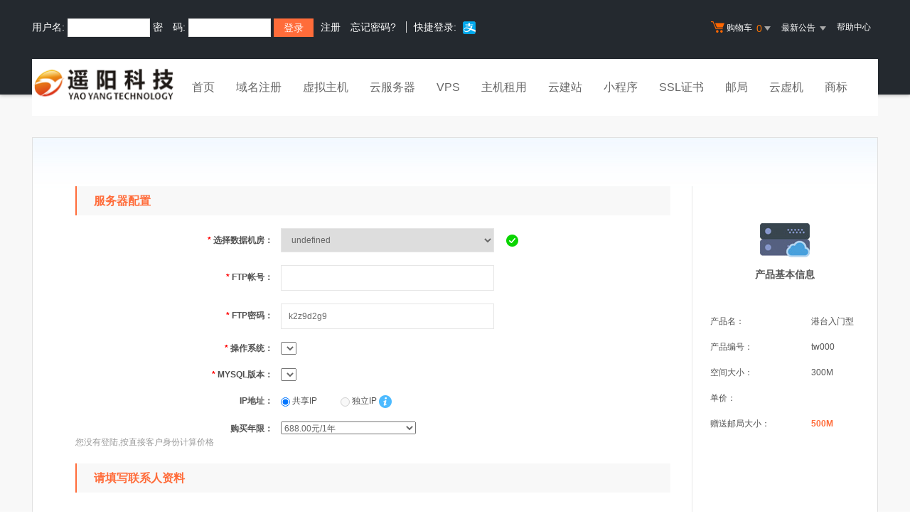

--- FILE ---
content_type: text/html; Charset=gb2312
request_url: http://idc.yy.hk.cn/services/webhosting/buy.asp?productid=tw000
body_size: 11356
content:
<!DOCTYPE html PUBLIC "-//W3C//DTD XHTML 1.0 Transitional//EN" "http://www.w3.org/TR/xhtml1/DTD/xhtml1-transitional.dtd">
<html xmlns="http://www.w3.org/1999/xhtml">
<head>
<title>购买虚拟主机，虚拟主机在线开通</title>
<meta name="description" content="遥阳科技-大型虚拟主机服务商,专业提供虚拟主机,域名注册,主机租用等服务.200M虚拟主机200元,国际域名80元.在线支付,实时开通,自主管理.领先的虚拟主机技术,配合NAS存储设备,将虚拟主机可靠性提升至99.99％的高品质！">
<meta name="keywords" content="购买虚拟主机,虚拟主机在线开通,虚拟主机,域名注册,主机,服务器租用，主页空间,个人主页,遥阳科技,主机托管,主机租用,域名,asp空间,网页制作">
<meta http-equiv="Content-Type" content="text/html; charset=gb2312">
	<link rel="stylesheet" href="/template/Tpl_2016/css/global.css">
	<link rel="stylesheet" href="/template/Tpl_2016/css/common.css">
	<link rel="stylesheet" href="/template/Tpl_2016/css/productDetailInfo.css">
	<link rel="stylesheet" href="/template/Tpl_2016/css/commonForm.css">
	<link rel="stylesheet" href="/template/Tpl_2016/css/buy.css">
	<link rel="stylesheet" href="/template/Tpl_2016/css/tp2016.css">
	<link href="/noedit/check/chkcss.css" rel="stylesheet" type="text/css" /> 
	<script type="text/javascript" src="/template/Tpl_2016/jscripts/jquery-1.11.3.min.js"></script> 
	<script language="javascript" src="/jscripts/addHost.js"></script>
	<script language="javascript" src="/noedit/check/Validform.js"></script>

<script language="javascript">
var osMap={
	"windows":"Windows系统",
	"linux":"Linux-Apache/2.4(php5.2-7.3)",
	"debian":"Linux-Apache/2.4(php5.3-8.0)"
}
function showosname(v){
	osname_=v;
	if(osMap[v.toLocaleLowerCase()]){
		osname_=osMap[v.toLocaleLowerCase()]
	}
	 return osname_
}
 var buyinfo=
 $(function(){
	$("#buyhostform").Validform({
	     showAllError:true,
		 tiptype:2,
		  btnSubmit:".submit-btn",
		  datatype:{
			"agree":function(gets,obj,curform,regxp)
				{
					num=curform.find("input[name='agreement']:checked").length;
					if (num>0){
						return true;
					}else{
						$.dialog.alert("请先阅读相关协议后点击勾选！")
						return false;}
				}
		  }
	})
	$("input[name='paytype']:radio").click(function()
	{
		if($(this).val()=="1")
		{
			$("#J_tryTips").show(1)
		}else{
		$("#J_tryTips").hide(1)
		}
	
	})
 })

</script> 
 
</head>
 <script>

 function init(){
	var objroom=$("select[name='room']")
	var osobj=$("select[name='oslist']");
	for(var roomid in buyinfo){
		var tempstr=""
		if(buyinfo[roomid].otherip=="1"){
			objroom.append('<option value="'+roomid+'" title="true">'+buyinfo[roomid].name+'</option>') 
		}else{
			objroom.append('<option value="'+roomid+'">'+buyinfo[roomid].name+'</option>') 
		}
	}
	objroom.on("change",function(){
		getos()
	})
	osobj.on("change",function(){
		getmysql()
	})

	getos()
	getmysql()
 }

 function getos(){
	var roomid=$("select[name='room']").val();
	var osobj=$("select[name='oslist']");
	osobj.empty()
	for (var roomidobj in buyinfo)
	{ 
		if (roomidobj==roomid)
		{ 
			for (var os in buyinfo[roomidobj].os )
			{
				osobj.append('<option value="'+os+'">'+showosname(os)+'</option>') 
			}
		}
	}
	 getmysql()
 }

 function getmysql(){
	var roomid=$("select[name='room']").val();
	var osid=$("select[name='oslist']").val();
	var pmver=$("select[name='pmver']") 
	pmver.empty() 
	for (var mysql in buyinfo[roomid].os[osid])
	{
		pmver.append('<option value="'+mysql+'">'+mysql+'</option>')
	}
	pmver.append('<option>默认值</option>')
 }


	 $(function(){
			init()

		   $("select[name='room'],select[name='oslist'],select[name='years'],select[name='pmver']").attr("class","common-select std-width common-validate")
		   $("select[name='years']").change(function(){
		    showsummoney()
		   })

		   $("select[name='oslist']").change(function(){
		//    getmysqlver()
		   })

	       showsummoney()
		//   getmysqlver()
	 })
 function showsummoney()
 {
	    var m_=$("select[name='years']").find("[value='"+$("select[name='years']").val()+"']").html()+"";
		$("#summoney").html(m_.split("元")[0]);
 }	
 function getneedprice(){
	var iptype=$("input[name='iptype']:radio:checked").val();
	var productid=$("input[name='productid']:hidden").val();
	var info="module=getneedprice&iptype="+ escape(iptype) +"&productid="+escape(productid);
	$("#pricemsg").html("load..");
	$.post(window.location.mappath,info,function(data){
		$("#pricemsg").html(data);
bindprice()
	});
}
function bindprice(){
	$("select[name='years']").change(function()
	{
		$("#summoney").html($("select[name='years']").find("option:selected").text())
	})

}
 function doiptype(){	
	var isdisab=true;
	if($("select[name='room'] option:selected").attr("title")=="true")
	{
		isdisab=false;
	}
	var iptypeObj=$("input[name='iptype']:radio");
	if(iptypeObj.get(0)){
		$.each(iptypeObj,function(i,n){
		if($(n).val()=="1"){
				$(n).attr("disabled",isdisab);
				if(isdisab){
					$(n).parent("label").css("color","#ccc");
				}else{
					$(n).parent("label").css("color","#333");
				}
			}
		});	
		iptypeObj.click(function(){
			getneedprice();
		});	
		$("input[name='paytype']:radio").click(function(){
			dopaytypemsg();
		});
	}
	
}
 
function bdingos()
{
	$("select[name='oslist']").change(function(){
				getmysqlver();
			})
}
function dopaytypemsg(){
	var paytypeObj=$("input[name='paytype']:radio:checked");
	if(paytypeObj.val()==1 || paytypeObj.val()==2){
		$("#iptypemsg").slideUp(50,function(){
			$("input[name='iptype'][value=0]:radio").attr("checked",true);
			getneedprice();
		})
	}else{
		$("#iptypemsg").slideDown(50,function(){
			getneedprice();
		})
	}
}
$(function(){
	doiptype();
	dopaytypemsg();
	//$("select[name='room']").change(function(){
	//	doiptype();		
	//});
})
 </script>
<body class="min990">
 


<link rel="stylesheet" href="/template/Tpl_2016/css/default-color.css">
<!--[if lte IE 7]>

<div class="browser-notice" id="J_browserNotice">
    <div class="wide1190 pos-r">
        <p class="notice-content">您的浏览器版本太低，为推动浏览器W3C标准及更好的用户体验，本站强烈建议您升级到支持HTML5的浏览器，获取更好的用户体验。</p><i class="close"></i>
    </div>
</div>

<![endif]-->
<!-- 低版本响应式支持-->
<!--[if lt ie 9 ]> <script type="text/javascript" src="/template/Tpl_2016/jscripts/jresponsed.js"></script> <![endif]-->
<div id="header2016">

    <!--测试页面-->
    <!-- 最顶部导航条 -->
    <div class="headerTop">
        <div class="wide1190 cl headerTop-content">
            <ul class="topnav">
                <!-- 购物车 开始-->
                <li class="shopping-menu-container common-dropdown-container">
                    <a href="/bagshow/" class="menu shoppingcar va-m" rel="nofollow">
                        <b class="b2 va-m"></b>购物车&nbsp;
                        <span class="orangeColor va-m top_shopcar_count" >0</span>
                        <i class="trangle-icon va-m"></i>
                        <i class="va-m-assistant"></i>
                    </a>
                    <div class="shopping-car-container common-dropdown hide">
                        <div class="shopping-car-box">
                            <h3>
                                <span>我的购物车</span>
                            </h3>
                            <table class="shopping-car-list">

                            </table>
                        </div>
                        <div class="shopping-car-bottom">
                            <div>
                                共
                                <span class="shopping-num top_shopcar_count" >0</span>
                                件商品，共计
                                <span class="price top_shopcar_sum">0</span>
                            </div>
                            <a class="shopping-car-btn" href="/bagshow/">去购物车结算</a>
                        </div>
                    </div>
                </li>
                <!-- 购物车 结束-->
                <li class="pos-r common-dropdown-container">


                    <a href="/news/?act=top" class="news-notice menu"><span>最新公告&nbsp;</span>
                        <i class="trangle-icon"></i>
                        <i class="va-m-assistant"></i>
                    </a>
                    <div class="topnav-notice common-dropdown" id="topnav-notice">
                        <p id='noread_countbox'>未读消息 :<span class="allread_notice"></span> <span class="notice_all_bg">&nbsp;</span><a class="count_noread_all" href="/news/?act=top"></a><span class='ignore_notice' onclick='ignore_notice()'>忽略</span></p>
                        <ol class="txtList cl">

                        </ol>
                        <p class="notice_all_content"><a href="/news/?act=top" onclick="ignore_notice()">查看全部</a></p>
                    </div>
                    <script>var nav_top_json=[,,,]</script>
                </li>
                <li><a href="/customercenter/" class="menu link-menu" >帮助中心</a></li>


            </ul>
            <div class="login-left">
                <script src="/noedit/jslogin.asp"></script> 
            </div>
        </div>
    </div><!-- 导航菜单栏-->
    <div class="header-nav">
        <div class="wide1190 cl header-nav-content">
<div class="header-pos">
            <a class="logo" href="/" ><img src="/images/logo.png"   /></a>
            <ul class="main-nav-wrapper index-nav cl" id="J_mainNavWrapper">
                <li>
                    <a href="/" class="nav-menu" id="J_mainMenu_sy" title="首页">首页</a>
                </li>
                <li>
                    <a href="/services/domain/" class="nav-menu" id="J_mainMenu_ymzc" title="域名注册">域名注册</a>
                </li>
                <li>
                    <a href="/services/webhosting/" class="nav-menu" id="J_mainMenu_xnzj" title="虚拟主机">虚拟主机</a>
                </li>
                <li>
                    <a href="/services/cloudhost/" class="nav-menu" id="J_mainMenu_yfwq" title="云服务器">云服务器</a>
                </li>
                <li>
                    <a href="/services/vpsserver/" class="nav-menu" id="J_mainMenu_vps" title="VPS主机">VPS</a>
                </li>
                <li>
                    <a href="/services/server/" class="nav-menu" id="J_mainMenu_zjzy" title="主机租用">主机租用</a>
                </li>
                <li>
                    <a href="/services/sites/" class="nav-menu" id="J_mainMenu_yjz" title="云建站">云建站</a>
                </li>
				<li>
                    <a href="/services/miniprogram/" class="nav-menu" id="J_mainMenu_xcx" title="小程序">小程序</a>
                </li>
                <li>
                    <a href="/services/ssl" class="nav-menu" id="J_mainMenu_ssl" title="SSL证书">SSL证书</a>
                </li>
                <li>
                    <a href="/services/mail/" class="nav-menu" id="J_mainMenu_qyyj" title="企业邮局">邮局</a>
                </li>
				
                <li>
                    <a href="/services/webhosting/Cloudhost.asp" class="nav-menu" id="J_mainMenu_yxj" title="独享云虚机">云虚机</a>
                </li>
				<li>
                    <a href="/services/trademark/" class="nav-menu" id="J_mainMenu_yxj" title="商标">商标</a>
                </li>
            </ul>
</div>
        </div>

    </div>
</div>

 <div class="content" id="content">
	 <div class="wide1190 pt-40">
		 <div class="page-content pos-r">

			 <table class="config-table">
				 <thead>
				 <tr>
					 <th colspan="2" class="title">产品基本信息</th>
				 </tr>
				 </thead>
				 <tbody>
				 <tr>
					 <th>产品名：</th><td>港台入门型</td>
				 </tr>
				 <tr>
					 <th>产品编号：</th><td>tw000</td>
				 </tr>
				 <tr>
					 <th>空间大小：</th><td>300M</td>
				 </tr>
				 <tr>
					 <th>单价：</th><td id="summoney"></td>
				 </tr>

				 <tr>
					 <th>赠送邮局大小：</th><td class="import-info">500M</td>
				 </tr>

				 </tbody>
			 </table>
			 <div class="page-info page-info-side">
				 <form name="form1" id="buyhostform" class="common-form" action="buy.asp?module=addshopcart" method="post" onSubmit="return shopcheck()" style="padding-right: 30px;margin-right: 260px;border-right: 1px solid #e7e7e7;">
					 <dl>
						 <dt>服务器配置</dt>
						 <!--
						 <div class="other-tip mt-20">
							 <span class="icon-ip"></span>
							 <p>
								 <span style="color:red">提示：</span>您的IP(18.119.163.199)来自 美国麻省理工学院
							 </p>
							 <i></i>
						 </div>-->
						 <dd>
							 <label class="common-label">
								 <span class="required">*</span>
								 选择数据机房：
							 </label>
							  <select name="room" class="common-select std-width common-validate"></select>
							 <!--a class="flod" href="/services/webhosting/SpeedTest.asp" target="_blank">机房速度测试</a-->
							 <span style="display: inline-block;" class="validate-success"></span>
                            <span style="display: none;" class="validate-prompt">
                                <em class="triangle-arrow"></em>
                                <div class="validate-prompt-text">
                                    <p>请选择数据中心机房，网站出口线路默认会智能选择！</p>
                                </div>
                            </span>
						 </dd>

						
						 <dd>
							 <label class="common-label">
								 <span class="required">*</span>
								 FTP帐号：
							 </label>
 





							 <label><input name="ftpaccount" type="text" class="common-input std-width common-validate" size="15"  datatype="ftp" errormsg="ftp帐号由字母开头[a-z0-9]组合" maxlength="20" ajaxurl="/services/webhosting/buy.asp?module=checkftpname&productid=tw000">
							 <input type="hidden" name="ismysql" id="ismysql" value="False">
							</label>
                            <label><label class="Validform_checktip"></label></label>
											
						 </dd>
						 <dd>
							 <label class="common-label">
								 <span class="required">*</span>
								 FTP密码：
							 </label>
							 <label><input name="ftppassword" type="text" class="common-input std-width common-validate" size="30" value="k2z9d2g9"  nullmsg="请录入密码"  datatype="pwd" errormsg="ftp密码格式错误" /></label>
							 <label><label class="Validform_checktip"></label></label>
						 </dd>

						 <dd>
							 <label class="common-label">
								 <span class="required">*</span>
								 操作系统：
							 </label>
							 <label id="oslistdiv"> <select name="oslist"></select></label>
							 <span class="validate-success"></span>
                            <span class="validate-prompt">
                                <em class="triangle-arrow"></em>
                                <div class="validate-prompt-text">
                                    <p>推荐使用2008系统，64位系统更快、更稳定！</p>
                                </div>
                            </span>
						 </dd>
						 <dd id="J_DBVersionContainer" >
							 <label class="common-label">
								 <span class="required">*</span>
								 MYSQL版本：
							 </label>
							 <label id="mysqllistdiv"> <select name="pmver"></select></label>
							 <span class="validate-success"></span>
                            <span class="validate-prompt">
                                <em class="triangle-arrow"></em>
                                <div class="validate-prompt-text">
                                    <p>MYSQL版本</p>
                                    <p>&nbsp;</p>
                                </div>
                            </span>
						 </dd>
						 

						 <DD CLASS="clearfix" id="iptypemsg">
						  <label  class="common-label">IP地址：</label>
						  
							<label style="float:none; display:inline; width:auto; margin-right:20px;">
							  <input type="radio" value="0" name="iptype" id="iptype" checked="checked"/>
							  共享IP</label>
							<label style="float:none; display:inline; width:auto;" class="pl-10">
							  <input type="radio" value="1" name="iptype" id="iptype" disabled="disabled" />
							  独立IP</label>  
							   <a class="pos-r" href="" target="_blank">
								 <span class="icon-question"></span>
								 <div class="manager-tip" style=" top: 30px;left: -16px; width: 264px; z-index: 99;">
									 独立IP更利于搜索引擎优化，提高SEO权限，避免受其他网站的干扰和影响，强烈推荐！若需独立IP，可购买港台主机。
									 <i></i>
								 </div>
							 </a>
						 
						</DD>          



						 <dd class="buy-years" id="J_buyYears">
							 <label class="common-label">
								 购买年限：
							 </label>
							 <label id="pricemsg"><select name="years" size="1">
<option value="1">688.00元/1年</option>
<option value="2">1376.00元/2年[买2年送1年]</option>
<option value="3">2064.00元/3年[买3年送2年]</option>
<option value="5">3440.00元/5年[买5年送5年]</option>
<option value="10">6880.00元/10年[买10年送10年]</option>
</select><div><font color="#999999">您没有登陆,按直接客户身份计算价格</font></div></label>
							 <span class="validate-error">请选择购买年限</span>
							 <span class="validate-success"></span>
						 </dd>
						 <!-- 根据用户的userlevel 判断是否显示-->
						 <div id="J_concatInfo"  class="mt-20">
							 <dt>请填写联系人资料</dt>
							 <dd class="pt-20">
								 <label class="common-label">
									 联系人：
								 </label>
								<label><input class="common-input std-width common-validate" name="appName" value="" type="text" datatype="cn2-18" errormsg="请输入正确中文联系人" maxlength="20"></label>
								<label><label class="Validform_checktip"></label></label>

							 </dd>
							 <dd>
								 <label class="common-label">
									 联系手机：
								 </label>
								 <label><input name="appTel" class="common-input std-width common-validate" value="" type="text"  datatype="m" errormsg="请输入正确的手机号码！" nullmsg="手机号码不能为空" maxlength="20"></label>
								 <label><label class="Validform_checktip"></label></label>
							 </dd>
							 <dd>
								 <label class="common-label va-t">
									 联系E-mail：
								 </label>
								 <label><input name="appEmail" class="common-input std-width common-validate" value="" type="text" datatype="e" nullmsg="电子邮箱为空！" errormsg="电子邮箱格式错误！"></label>
								 <label><label class="Validform_checktip"></label></label>
							 </dd>
						 </div>


						 <dd class="text-center" style="margin-top: 50px;">

							 <div>
								 <label for="payone">
									 <input name="paytype" id="payone" value="0" checked="" type="radio">
									 正式购买
								 </label>
								 <a class="buy-help" href="javascript:void(0);" style="position: relative;vertical-align: middle;">
									 <div class="other-tip paytype-tip">
										 <p>如果您的帐户上面有足够的资金，则可以选择正式开通</p>
										 <p>系统会扣除相应款项之后立即开通您的虚拟主机，并正式运行。(适合于代理商及老客户等）</p>
										 <i></i>
									 </div>
								 </a>

								 <label class="pl-10" for="paytwo">
									 <input name="paytype" id="paytwo" value="1" type="radio">
									 试用7天
								 </label>
								 <a class="buy-help" href="javascript:void(0);" style="position: relative;vertical-align: middle;">
									 <div class="other-tip paytype-tip paytype-tip-2">
										 <p>为防止利用我司试用主机从事非法活动,现开通试用主机需预收100元服务费，转正时空间费用可优惠100元。</p>
										 <p>我司虚拟主机提供7天试用。如果没有转为正式购买，在第7天删除。</p>
										 <p>试用期间可以在管理中心-主机管理-续费处点"正式购买"来转正。</p>
										 <p>试用主机不能绑定域名(港台和美国除外),试用期间不能变更试用型号！</p>
										 <p>为防止试用主机被滥用，所有<span style="color: #f60000;">试用主机必须输入用户名与密码</span>以后才可以访问，<span style="color: #f60000;">用户名:siteadmin，密码:110</span></p>
										 <i></i>
									 </div>
								 </a>
								 （收费100元）

							 </div>

							 <div class="pt-10">
								 <input value="1" name="agreement" id="J_agreement" type="checkbox" datatype="agree" errormsg="" checked>
								 <label style="display:inline; width:auto; float:none;" for="J_agreement">
									 我已阅读并同意遥阳科技
									 <a class="Link_Orange" href="/customercenter/hostxiyi.asp" target="_blank">虚拟主机购买协议</a>
								 </label>
							 </div>

							 <div class="pt-20">
								<input type="submit"  class="submit-btn" value="继续下一步"> 
							 </div>
						 </dd>
					 </dl>

					 <!-- 隐藏域 开始 数据由后端提供 该部分数据是通用部分 -->
					 
					 <input name="domainname" value="" size="17" class="common-validate" type="hidden">
					   <input type="hidden" name="act">
					  <input type="hidden" value="tw000" name="productid">
					  <input type="hidden" value="" name="freeid">
					 <!-- 隐藏域 结束 -->
				 </form>
			 </div>
			 <div class="product-explain" style="text-indent: initial;">
				 <div><i></i><span class="title">重要提示</span></div>
				 <div class="pt-10 hide" id="J_tryTips" style="margin-bottom: -10px;">
					 <p style="display:inline-block;border-bottom: 2px solid #00a0e9;">
						 为防止试用主机被滥用，所有<span class="warn-info">试用主机必须输入用户名与密码</span>以后才可以访问，用户名:<span class="warn-info">siteadmin</span>，
						 密码:<span class="warn-info">110</span>
					 </p>
				 </div>
				 <p class="pt-10">我司所有虚拟主机均禁止色情、木马、病毒、诈骗、私服、外挂、钓鱼网站、秒赞程序、垃圾邮件等非法网站，对于成人用品、
								  空包网站、网络验证、专科医院、民营医院、弓驽刀剑、赌博用具、游戏币交易、减肥丰胸类、警用品、刷钻、
								  刷信誉等高风险容易受攻击的网站不可购买我司虚拟主机，但可以购买我司电信线路的<a class="blue-link" href="/services/cloudhost/">云服务器</a>并开通360网站卫士或百度云加速进行安全防护。
					 <span class="warn-info">我司有严格的监控措施，一经发现违规网站，立即关闭！</span>所有国内虚拟主机必须备案成功后才能绑定域名。
								  可能受攻击的网站请在虚拟主机控制面板中开启“360网站卫士”安全防护！
				 </p>
			 </div>
			 <div class="product-detail-desc">
				 <div class="title">
					 <span>服务标准说明</span>
				 </div>
				 <p class="pt-5">
					 [1] 基于遥阳科技云计算平台，安全、可靠、稳定!;
				 </p>
				 <p>[2] 实时文件防病毒保护,黑客入侵检测,IIS 应用防火墙,自动抵抗各类病毒、攻击;</p>
				 <p>[3] 各个网站以独立进程运行,不会被其他站点负载影响,在自己的空间中可以使用FSO和jmail等其他控件;</p>
				 <p>[4] 功能强大控制面板,可以直接修改FTP密码,自行停止网站,自行绑定域名,修改网站缺省文档;</p>
				 <p>[5] 提供WEB上传文件、恢复备份、RAR压缩、RAR解压、站点重定向、mime设置、目录保护、文件保护、脚本错误设置、ip限制、虚拟目录、错误页面定义等诸多高级管理功能;</p>
				 <p>[6] 无障碍技术支持：24×7×365制技术支持，微笑面对任何用户。
				 </p>
				 <p>[7] 每3分钟自动访问网站一次，监控网站运行.</p>
				 <p>[8] 自动每7天备份一次数据,用户能在管理中心自助恢复数据;</p>
				 <p>[9] 采用独特的第六代高级虚拟主机系统、数据双重保护、软硬件/透明防火墙三重保障;</p>
				 <p>[10] 在线支付，实时开设,CDN网络加速器可供选购，免费赠送功能强大的网站情报系统,如虎添翼般让您的网上空间发挥最大功效!</p>
				 <p>[11] 为了保证服务器上所有虚拟主机用户站点均能正常稳定的运行，严禁上传及运行以下程序：1）聊天室； 2）江湖游戏； 3）大型软件下载； 4）在线播放,木马病毒等极为占用资源的程序。</p>
				 <p>[12] 新的主机在系统架构上重新布置，有别于业内一般的传统单机系统，服务器群前端加装硬件防火墙，全面提速，稳定、安全、高效。 同时机房加装千M"黑洞"防火墙,完全效抵御DDOS攻击。</p>
				 <p>[13]业界完善的主机控制面板，40余项管理功能，可以自行在管理中心恢复备份。
				 </p>
				 <p>[14]提供备案服务,空间开通后，请于7天内进行网站备案。</p>
				 <p>[15] 试用7天.开设方式选择为"试用7天"即可。</p>
			 </div>
		 </div>
	 </div>
 </div>

 
    
  </div> 

<div id="footer2016">
  <div class="gray-line"></div>
  <div class="white-line"></div>
  <div class="footer-bottom">
    <p>
      <a href="/aboutus/">关于我们</a>
      <span>|</span>
      <a href="/aboutus/contact.asp">联系我们</a>
      <span>|</span>
      <a href="/customercenter/howpay.asp">付款方式</a>
      <span>|</span>
      <a href="/manager/default.asp?page_main=/Manager/question/subquestion.asp">提交工单</a>
      <span>|</span>
      <a href="/faq/">常见问题</a>
      <span>|</span>
    <a href="http://www.myhostadmin.net/">独立控制面板</a>
      <br/>
    </p>

    <p>
      Copyright &copy; 2002-2016 遥阳科技, All rights reserved.&nbsp;&nbsp;&nbsp;&nbsp;备案号：<a href="https://beian.miit.gov.cn/" rel="nofollow" target="_blank"></a>
    </p>
      

      

  </div>
</div>

<!-- 页面通用滚动插件 -->
<!--[ SCRIPT PLACEHOLDER START ]-->
<script type="text/javascript" src="/template/Tpl_2016/jscripts/common.js"></script>
<script type="text/javascript" src="/template/Tpl_2016/jscripts/menu.js"></script>
<!--[ SCRIPT PLACEHOLDER END ]-->

<!-- IE6 PNG 支持 -->
<!--[if ie 6 ]><script src="/template/Tpl_2016/jscripts/dd_belatedpng_0.0.8a-min.js"></script> <script type="text/javascript"> $(function () { DD_belatedPNG.fix('.pngFix'); }); </script> <![endif]-->
<!-- IE6 PNG 结束 -->

</body>
</html>

--- FILE ---
content_type: text/html
request_url: http://idc.yy.hk.cn/noedit/oauth.asp
body_size: 215
content:

		document.write('<a href="/reg/alipaylog.asp" target="_blank" class="login-link"><i class="zfb"></i></a>');


--- FILE ---
content_type: application/javascript
request_url: http://idc.yy.hk.cn/noedit/check/Validform.js
body_size: 11902
content:
/*
    通用表单验证方法
    Validform version 5.1
	By sean during April 7, 2010 - July 31, 2012
	For more information, please visit http://validform.rjboy.cn
	Validform is available under the terms of the MIT license.
	
	Demo:
	$(".demoform").Validform({//$(".demoform")指明是哪一表单需要验证,名称需加在form表单上;
		btnSubmit:"#btn_sub", //#btn_sub是该表单下要绑定点击提交表单事件的按钮;如果form内含有submit按钮该参数可省略;
		btnReset:".btn_reset",//可选项 .btn_reset是该表单下要绑定点击重置表单事件的按钮;
		tiptype:1, //可选项 1=>pop box,2=>side tip，默认为1，也可以传入一个function函数，自定义提示信息的显示方式（可以实现你想要的任何效果，具体参见demo页）;
		ignoreHidden:false,//可选项 true | false 默认为false，当为true时对:hidden的表单元素将不做验证;
		dragonfly:false,//可选项 true | false 默认false，当为true时，值为空时不做验证；
		tipSweep:true,//可选项 true | false 默认为false，当true时提示信息将只会在表单提交时触发显示，各表单元素blur时不会被触发显示;
		showAllError:false,//可选项 true | false，true：提交表单时所有错误提示信息都会显示，false：一碰到验证不通过的就停止检测后面的元素，只显示该元素的错误信息;
		postonce:true, //可选项 是否开启网速慢时的二次提交防御，true开启，不填则默认关闭;
		ajaxPost:true, //使用ajax方式提交表单数据，默认false，提交地址就是action指定地址;
		datatype:{//传入自定义datatype类型，可以是正则，也可以是函数（函数内会传入一个参数）;
			"*6-20": /^[^\s]{6,20}$/,
			"z2-4" : /^[\u4E00-\u9FA5\uf900-\ufa2d]{2,4}$/,
			"username":function(gets,obj,curform,regxp){
				//参数gets是获取到的表单元素值，obj为当前表单元素，curform为当前验证的表单，regxp为内置的一些正则表达式的引用;
				var reg1=/^[\w\.]{4,16}$/,
					reg2=/^[\u4E00-\u9FA5\uf900-\ufa2d]{2,8}$/;
				
				if(reg1.test(gets)){return true;}
				if(reg2.test(gets)){return true;}
				return false;
				
				//注意return可以返回true 或 false 或 字符串文字，true表示验证通过，返回字符串表示验证失败，字符串作为错误提示显示，返回false则用errmsg或默认的错误提示;
			},
			"phone":function(){
				// 5.0 版本之后，要实现二选一的验证效果，datatype 的名称 不 需要以 "option_" 开头;	
			}
		},
		usePlugin:{
			swfupload:{},
			datepicker:{},
			passwordstrength:{},
			jqtransform:{
				selector:"select,input"
			}
		},
		beforeCheck:function(curform){
			//在表单提交执行验证之前执行的函数，curform参数是当前表单对象。
			//这里明确return false的话将不会继续执行验证操作;	
		},
		beforeSubmit:function(curform){
			//在验证成功后，表单提交前执行的函数，curform参数是当前表单对象。
			//这里明确return false的话表单将不会提交;	
		},
		callback:function(data){
			//返回数据data是json格式，{"info":"demo info","status":"y"}
			//info: 输出提示信息;
			//status: 返回提交数据的状态,是否提交成功。如可以用"y"表示提交成功，"n"表示提交失败，在ajax_post.php文件返回数据里自定字符，主要用在callback函数里根据该值执行相应的回调操作;
			//你也可以在ajax_post.php文件返回更多信息在这里获取，进行相应操作；
			
			//这里执行回调操作;
			//注意：如果不是ajax方式提交表单，传入callback，这时data参数是当前表单对象，回调函数会在表单验证全部通过后执行，然后判断是否提交表单，如果callback里明确return false，则表单不会提交，如果return true或没有return，则会提交表单。
		}
	});
	
	Validform对象的方法和属性：
	tipmsg：自定义提示信息，通过修改Validform对象的这个属性值来让同一个页面的不同表单使用不同的提示文字；
	dataType：获取内置的一些正则；
	eq(n)：获取Validform对象的第n个元素;
	ajaxPost(flag,sync)：以ajax方式提交表单。flag为true时，跳过验证直接提交，sync为true时将以同步的方式进行ajax提交；
	abort()：终止ajax的提交；
	submitForm(flag)：以参数里设置的方式提交表单，flag为true时，跳过验证直接提交；
	resetForm()：重置表单；
	resetStatus()：重置表单的提交状态。传入了postonce参数的话，表单成功提交后状态会设置为"posted"，重置提交状态可以让表单继续可以提交；
	getStatus()：获取表单的提交状态，normal：未提交，posting：正在提交，posted：已成功提交过；
	setStatus(status)：设置表单的提交状态，可以设置normal，posting，posted三种状态，不传参则设置状态为posting，这个状态表单可以验证，但不能提交；
	ignore(selector)：忽略对所选择对象的验证；
	unignore(selector)：将ignore方法所忽略验证的对象重新获取验证效果；
	addRule(rule)：可以通过Validform对象的这个方法来给表单元素绑定验证规则；
*/

(function($,win,undef){
	var errorobj=null,//指示当前验证失败的表单元素;
		msgobj=null,//pop box object 
		msghidden=true; //msgbox hidden?

	var tipmsg={//默认提示文字;
		tit:"提示信息",
		w:"请输入正确信息！",
		r:"通过信息验证！",
		c:"正在检测信息…",
		s:"请填入信息！",
		v:"所填信息没有经过验证，请稍后…",
		p:"正在提交数据…",
		err:"出错了！请检查提交地址或返回数据格式是否正确！",
		abort:"Ajax操作被取消！"
	}
	$.Tipmsg=tipmsg;
		
	var Validform=function(forms,settings,inited){
		var settings=$.extend({},Validform.defaults,settings);
		settings.datatype && $.extend(Validform.util.dataType,settings.datatype);
		
		var brothers=this;
		brothers.tipmsg={};
		brothers.settings=settings;
		brothers.forms=forms;
		brothers.objects=[];
		
		//创建子对象时不再绑定事件;
		if(inited===true){
			return false;	
		}
		
		forms.each(function(n){
			var $this=$(this);
			
			//防止表单按钮双击提交两次;
			this.status="normal"; //normal | posting | posted;
			
			//让每个Validform对象都能自定义tipmsg;	
			$this.data("tipmsg",brothers.tipmsg);

			//bind the blur event;
			$this.find("[datatype]").on("blur",function(){
				//判断是否是在提交表单操作时触发的验证请求；
				var subpost=arguments[1];
				var inputval=Validform.util.getValue.call($this,$(this));
				
				//绑定了dataIgnore属性的对象也忽略验证;
				//dragonfly=true时，值为空不做验证;
				if($(this).data("dataIgnore")==="dataIgnore" || settings.dragonfly && !$(this).data("cked") && Validform.util.isEmpty.call($(this),inputval) ){
					return false;
				}
				
				var flag=true,
					_this;
				errorobj=_this=$(this);

				flag=Validform.util.regcheck.call($this,$(this).attr("datatype"),inputval,$(this));
				if(!flag.passed){
					//取消正在进行的ajax验证;
					Validform.util.abort.call(_this[0]);
					_this.addClass("Validform_error");
					Validform.util.showmsg.call($this,flag.info,settings.tiptype,{obj:$(this),type:flag.type,sweep:settings.tipSweep},"hide"); //当tiptype=1的情况下，传入"hide"则让提示框不弹出,tiptype=2的情况下附加参数"hide"不起作用;
				}else{
					if($(this).attr("ajaxurl")){
						var inputobj=$(this);
						if(inputobj[0].valid==="posting"){return false;}
						
						inputobj[0].valid="posting";
						Validform.util.showmsg.call($this,brothers.tipmsg.c||tipmsg.c,settings.tiptype,{obj:inputobj,type:1,sweep:settings.tipSweep},"hide");
						
						Validform.util.abort.call(_this[0]);
						_this[0].ajax=$.ajax({
							type: "POST",
							cache:false,
							url: inputobj.attr("ajaxurl"),
							data: "param="+inputval+"&name="+$(this).attr("name"),
							dataType: "text",
							success: function(s){
								if($.trim(s)=="y"){
									inputobj[0].valid="true";
									Validform.util.showmsg.call($this,brothers.tipmsg.r||tipmsg.r,settings.tiptype,{obj:inputobj,type:2,sweep:settings.tipSweep},"hide");
									_this.removeClass("Validform_error");
									errorobj=null;
									if(subpost==="postform"){
										$this.trigger("submit");
									}
								}else{
									inputobj[0].valid=s;
									_this.addClass("Validform_error");
									Validform.util.showmsg.call($this,s,settings.tiptype,{obj:inputobj,type:3,sweep:settings.tipSweep});
								}
								_this[0].ajax=null;
							},
							error: function(){
								inputobj[0].valid=brothers.tipmsg.err || tipmsg.err;
								_this.addClass("Validform_error");
								_this[0].ajax=null;
								Validform.util.showmsg.call($this,brothers.tipmsg.err||tipmsg.err,settings.tiptype,{obj:inputobj,type:3,sweep:settings.tipSweep});	
							}
						});
					}else{
						Validform.util.showmsg.call($this,flag.info,settings.tiptype,{obj:$(this),type:flag.type,sweep:settings.tipSweep},"hide");
						_this.removeClass("Validform_error");
						errorobj=null;
					}
				}

			});
			
			//点击表单元素，默认文字消失效果;
			Validform.util.hasDefaultText.call($this);
			
			//表单元素值比较时的信息提示增强;
			Validform.util.recheckEnhance.call($this);
			
			//plugins here to start;
			if(settings.usePlugin){
				Validform.util.usePlugin.call($this,settings.usePlugin,settings.tiptype,settings.tipSweep,n);
			}
			
			//enhance info feedback for checkbox & radio;
			$this.find(":checkbox[datatype],:radio[datatype]").each(function(){
				var _this=$(this);
				var name=_this.attr("name");
				$this.find("[name='"+name+"']").filter(":checkbox,:radio").bind("click",function(){
					//避免多个事件绑定时的取值滞后问题;
					setTimeout(function(){
						_this.trigger("blur");
					},0);
				});
				
			});
			
			settings.btnSubmit && $this.find(settings.btnSubmit).bind("click",function(){
				var subflag=Validform.util.submitForm.call($this,settings);
				subflag === undef && (subflag=true);
				if(subflag===true){
					$this[0].submit();
				}
			});
						
			$this.submit(function(){
				var subflag=Validform.util.submitForm.call($this,settings);
				subflag === undef && (subflag=true);
				return subflag;
			});
			
			$this.find("[type='reset']").add($this.find(settings.btnReset)).bind("click",function(){
				Validform.util.resetForm.call($this);
			});
			
		});
		
		//预创建pop box;
		if( settings.tiptype==1 || (settings.tiptype==2 && settings.ajaxPost) ){		
			creatMsgbox();
		}
	}
	
	Validform.defaults={
		tiptype:1,
		tipSweep:false,
		showAllError:false,
		postonce:false,
		ajaxPost:false
	}
	
	Validform.util={
		dataType:{
			"match":/^(.+?)(\d+)-(\d+)$/,
			"*":/[\w\W]+/,
			"*6-16":/^[\w\W]{6,16}$/,
			"n":/^\d+$/,
			"n6-16":/^\d{6,16}$/,
			"s":/^[\u4E00-\u9FA5\uf900-\ufa2d\w\.\s]+$/,
			"s6-18":/^[\u4E00-\u9FA5\uf900-\ufa2d\w\.\s]{6,18}$/,
			"s2-30":/^[\u4E00-\u9FA5\uf900-\ufa2d\w\.\s]{2,30}$/,
			"p":/^[0-9]{6}$/,
			"m":/^1[0-9]{10}$/,
			"e":/^\w+([-+.']\w+)*@\w+([-.]\w+)*\.\w+([-.]\w+)*$/,
			"url":/^(\w+:\/\/)?\w+(\.\w+)+.*$/,
			"pwd":/^[A-Za-z0-9\!\#\$\%\^\&\*\.\~]{6,18}$/,
			"ip4":/^((2[0-4]\d|25[0-5]|[01]?\d\d?)\.){3}(2[0-4]\d|25[0-5]|[01]?\d\d?)$/,
			"dm":/^[a-zA-Z0-9][-a-zA-Z0-9]{0,62}(\.[a-zA-Z0-9][-a-zA-Z0-9]{0,62})+\.?/,
			"cn2-18":/^[\u4E00-\u9FA5\uf900-\ufa2d\(\)]{2,30}$/,
			"cn1-18":/^[\u4E00-\u9FA5\uf900-\ufa2d]{1,30}$/,
			"cncity":/^[\u4E00-\u9FA5\uf900-\ufa2d]{2,18}$/,
			"cnaddress":/^[\u4E00-\u9FA5\uf900-\ufa2d]{1}[\u4E00-\u9FA5\uf900-\ufa2d\w\.\s-#]{5,30}$/,
			"enname":/^[a-zA-Z\.\s]{4,100}$/,
			"enname2":/^[a-zA-Z\.\s]{2,100}$/,
			"enaddress":/^[0-9a-zA-Z\_\-\.\s#,]{4,75}$/,
			"zip":/^[\d]{6}$/,
			"tel":/^[\d\-\.]{8,16}$/,
			"fax":/^[\d\-\.]{8,16}$/,
			"ftp":/^[a-z]{1}[a-z0-9_-]{3,15}$/,
			"co":/[\u4E00-\u9FA5]{2,16}/,
			"qq":/^\d{4,13}$/
			 
		},
		
		toString:Object.prototype.toString,
		
		getValue:function(obj){
			var inputval,
				curform=this;
				
			if(obj.is(":radio")){
				inputval=curform.find(":radio[name='"+obj.attr("name")+"']:checked").val();
				inputval= inputval===undef ? "" : inputval;
			}else if(obj.is(":checkbox")){
				inputval=curform.find(":checkbox[name='"+obj.attr("name")+"']:checked").val();
				inputval= inputval===undef ? "" : inputval;
			}else{
				inputval=obj.val();
			}
			return $.trim(inputval);
		},
		
		isEmpty:function(val){
			return val==="" || val===$.trim(this.attr("tip"));
		},
		
		recheckEnhance:function(){
			var curform=this;
			curform.find("input[recheck]").each(function(){
				var _this=$(this);
				var recheckinput=curform.find("input[name='"+$(this).attr("recheck")+"']");
				recheckinput.bind("keyup",function(){
					if(recheckinput.val()==_this.val() && recheckinput.val() != ""){
						if(recheckinput.attr("tip")){
							if(recheckinput.attr("tip") == recheckinput.val()){return false;}
						}
						_this.trigger("blur");
					}
				}).bind("blur",function(){
					if(recheckinput.val()!=_this.val() && _this.val()!=""){
						if(_this.attr("tip")){
							if(_this.attr("tip") == _this.val()){return false;}	
						}
						_this.trigger("blur");
					}
				});
			});
		},
		
		hasDefaultText:function(){
			this.find("[tip]").each(function(){//tip是表单元素的默认提示信息,这是点击清空效果;
				var defaultvalue=$(this).attr("tip");
				var altercss=$(this).attr("altercss");
				$(this).focus(function(){
					if($(this).val()==defaultvalue){
						$(this).val('');
						if(altercss){$(this).removeClass(altercss);}
					}
				}).blur(function(){
					if($.trim($(this).val())===''){
						$(this).val(defaultvalue);
						if(altercss){$(this).addClass(altercss);}
					}
				});
			});
		},
		
		usePlugin:function(plugin,tiptype,tipSweep,n){
			/*
				plugin:settings.usePlugin;
				tiptype:settings.tiptype;
				tipSweep:settings.tipSweep;
				n:当前表单的索引;
			*/
			
			var curform=this;
			//swfupload;
			if(plugin.swfupload){
				var swfuploadinput=curform.find("input[plugin='swfupload']").val(""),
					custom={
						custom_settings:{
							form:curform,
							showmsg:function(msg,type){
								Validform.util.showmsg.call(curform,msg,tiptype,{obj:swfuploadinput,type:type,sweep:tipSweep});	
							}	
						}	
					};

				custom=$.extend(true,{},plugin.swfupload,custom);
				if(typeof(swfuploadhandler) != "undefined"){swfuploadhandler.init(custom,n);}
				
			}
			
			//datepicker;
			if(plugin.datepicker){
				if(plugin.datepicker.format){
					Date.format=plugin.datepicker.format; 
					delete plugin.datepicker.format;
				}
				if(plugin.datepicker.firstDayOfWeek){
					Date.firstDayOfWeek=plugin.datepicker.firstDayOfWeek; 
					delete plugin.datepicker.firstDayOfWeek;
				}
				
				var datepickerinput=curform.find("input[plugin='datepicker']");
				plugin.datepicker.callback && datepickerinput.bind("dateSelected",function(){
					var d=new Date( $.event._dpCache[this._dpId].getSelected()[0] ).asString(Date.format);
					plugin.datepicker.callback(d,this);
				});
				
				datepickerinput.datePicker(plugin.datepicker);
			}
			
			//passwordstrength;
			if(plugin.passwordstrength){
				plugin.passwordstrength.showmsg=function(obj,msg,type){
					Validform.util.showmsg.call(curform,msg,tiptype,{obj:obj,type:type,sweep:tipSweep},"hide");
				};
				curform.find("input[plugin*='passwordStrength']").passwordStrength(plugin.passwordstrength);
			}
			
			//jqtransform;
			if(plugin.jqtransform){
				var jqTransformHideSelect = function(oTarget){
					var ulVisible = $('.jqTransformSelectWrapper ul:visible');
					ulVisible.each(function(){
						var oSelect = $(this).parents(".jqTransformSelectWrapper:first").find("select").get(0);
						//do not hide if click on the label object associated to the select
						if( !(oTarget && oSelect.oLabel && oSelect.oLabel.get(0) == oTarget.get(0)) ){$(this).hide();}
					});
				};
				
				/* Check for an external click */
				var jqTransformCheckExternalClick = function(event) {
					if ($(event.target).parents('.jqTransformSelectWrapper').length === 0) { jqTransformHideSelect($(event.target)); }
				};
				
				var jqTransformAddDocumentListener = function (){
					$(document).mousedown(jqTransformCheckExternalClick);
				};
				
				if(plugin.jqtransform.selector){
					curform.find(plugin.jqtransform.selector).filter('input:submit, input:reset, input[type="button"]').jqTransInputButton();
					curform.find(plugin.jqtransform.selector).filter('input:text, input:password').jqTransInputText();			
					curform.find(plugin.jqtransform.selector).filter('input:checkbox').jqTransCheckBox();
					curform.find(plugin.jqtransform.selector).filter('input:radio').jqTransRadio();
					curform.find(plugin.jqtransform.selector).filter('textarea').jqTransTextarea();
					if(curform.find(plugin.jqtransform.selector).filter("select").length > 0 ){
						 curform.find(plugin.jqtransform.selector).filter("select").jqTransSelect();
						 jqTransformAddDocumentListener();
					}
					
				}else{
					curform.jqTransform();
				}
				
				curform.find(".jqTransformSelectWrapper").find("li a").click(function(){
					curform.find("select").trigger("blur");	
				});
			}

		},

		regcheck:function(datatype,gets,obj){
			/*
				datatype:datatype;
				gets:inputvalue;
				obj:input object;
			*/
			var curform=this,
				info=null,
				passed=false,
				type=3;//default set to wrong type, 2,3,4;
				
			//ignore;
			if(obj.attr("ignore")==="ignore" && Validform.util.isEmpty.call(obj,gets)){				
				if(obj.data("cked")){
					info="";	
				}
				
				return {
					passed:true,
					type:4,
					info:info
				};
			}

			obj.data("cked","cked");//do nothing if is the first time validation triggered;

			//default value;
			if($.trim(obj.attr("tip")) && gets===$.trim(obj.attr("tip")) ){
				return {
					passed:false,
					type:3,
					info:obj.attr("nullmsg") || curform.data("tipmsg").s || tipmsg.s
				};
			}
			
			if(Validform.util.toString.call(Validform.util.dataType[datatype])=="[object Function]"){
				passed=Validform.util.dataType[datatype](gets,obj,curform,Validform.util.dataType);
				if(passed === true){
					type=2;
					info=curform.data("tipmsg").r||tipmsg.r;
					
					if(obj.attr("recheck")){
						var theother=curform.find("input[name='"+obj.attr("recheck")+"']:first");
						if(gets!=theother.val()){
							passed=false;
							type=3;
							info=obj.attr("errormsg")  || curform.data("tipmsg").w || tipmsg.w;
						}
					}
					
				}else{
					info= passed || obj.attr("errormsg") || curform.data("tipmsg").w || tipmsg.w;
					passed=false;
					if(gets===""){//验证不通过且为空时;
						return {
							passed:false,
							type:3,
							info:obj.attr("nullmsg") || curform.data("tipmsg").s || tipmsg.s
						};
					}
				}
				
				return {
					passed:passed,
					type:type,
					info:info
				};
				
			}

			if(!(datatype in Validform.util.dataType)){
				var mac=datatype.match(Validform.util.dataType["match"]),
					temp;
					
				if(!mac){
					return false;
				}

				for(var name in Validform.util.dataType){
					temp=name.match(Validform.util.dataType["match"]);
					if(!temp){continue;}
					if(mac[1]===temp[1]){
						var str=Validform.util.dataType[name].toString(),
							param=str.match(/\/[mgi]*/g)[1].replace("\/",""),
							regxp=new RegExp("\\{"+temp[2]+","+temp[3]+"\\}","g");
    			        str=str.replace(/\/[mgi]*/g,"\/").replace(regxp,"{"+mac[2]+","+mac[3]+"}").replace(/^\//,"").replace(/\/$/,"");
				        Validform.util.dataType[datatype]=new RegExp(str,param);
						break;
					}	
				}
			}

			if(Validform.util.toString.call(Validform.util.dataType[datatype])=="[object RegExp]"){
				passed=Validform.util.dataType[datatype].test(gets);
				if(passed){
					type=2;
					info=curform.data("tipmsg").r||tipmsg.r;
					
					if(obj.attr("recheck")){
						var theother=curform.find("input[name='"+obj.attr("recheck")+"']:first");
						if(gets!=theother.val()){
							passed=false;
							type=3;
							info=obj.attr("errormsg") || curform.data("tipmsg").w || tipmsg.w;
						}
					}
					
				}else{
					info=obj.attr("errormsg") || curform.data("tipmsg").w || tipmsg.w;
					
					if(gets===""){
						return {
							passed:false,
							type:3,
							info:obj.attr("nullmsg") || curform.data("tipmsg").s || tipmsg.s
						};
					}
				}

				return {
					passed:passed,
					type:type,
					info:info
				};
			}

			return{
					passed:false,
					type:3,
					info:curform.data("tipmsg").w || tipmsg.w
			};
			
		},

		showmsg:function(msg,type,o,show){
			/*
				msg:提示文字;
				type:提示信息显示方式;
				o:{obj:当前对象, type:1=>正在检测 | 2=>通过}, 
				show:在blur或提交表单触发的验证中，有些情况不需要显示提示文字，如自定义弹出提示框的显示方式，不需要每次blur时就马上弹出提示;
			*/
			
			//如果msg为null，那么就没必要执行后面的操作，ignore有可能会出现这情况;
			if(msg===null){return false;}
			//if(msg===null || o.sweep && show=="hide"){return false;}

			$.extend(o,{curform:this});
				
			if(typeof type == "function"){
				if(!(o.sweep && show=="hide")){
					type(msg,o,Validform.util.cssctl);
				}
				return false;
			}
			if(type==1 || show=="alwaysshow"){
				msgobj.find(".Validform_info").html(msg);
			}

			if(type==1 && show!="hide" || show=="alwaysshow"){
				msghidden=false;
				msgobj.find(".iframe").css("height",msgobj.outerHeight());
				msgobj.show();
				setCenter(msgobj,100);
			}

			if(type==2 && o.obj){
				o.obj.parent().next().find(".Validform_checktip").html(msg);
				Validform.util.cssctl(o.obj.parent().next().find(".Validform_checktip"),o.type);
			}

		},

		cssctl:function(obj,status){
			switch(status){
				case 1:
					obj.removeClass("Validform_right Validform_wrong").addClass("Validform_checktip Validform_loading");//checking;
					break;
				case 2:
					obj.removeClass("Validform_wrong Validform_loading").addClass("Validform_checktip Validform_right");//passed;
					break;
				case 4:
					obj.removeClass("Validform_right Validform_wrong Validform_loading").addClass("Validform_checktip");//for ignore;
					break;
				default:
					obj.removeClass("Validform_right Validform_loading").addClass("Validform_checktip Validform_wrong");//wrong;
			}
		},
		
		submitForm:function(settings,flg,ajaxPost,sync){
			/*
				flg===true时跳过验证直接提交;
				ajaxPost==="ajaxPost"指示当前表单以ajax方式提交;
			*/
			var curform=this;
			
			//表单正在提交时点击提交按钮不做反应;
			if(curform[0].status==="posting"){return false;}
			
			//要求只能提交一次时;
			if(settings.postonce && curform[0].status==="posted"){return false;}
			
			var sync= sync===true ? false:true;
			var beforeCheck=settings.beforeCheck && settings.beforeCheck(curform);
			if(beforeCheck===false){return false;}
			
			var flag=true,
				inflag;

			curform.find("[datatype]").each(function(){
				//跳过验证;
				if(flg){
					return false;	
				}

				//隐藏或绑定dataIgnore的表单对象不做验证;
				if(settings.ignoreHidden && $(this).is(":hidden") || $(this).data("dataIgnore")==="dataIgnore"){
					return true;
				}
				
				var inputval=Validform.util.getValue.call(curform,$(this)),
					_this;
				errorobj=_this=$(this);
				
				inflag=Validform.util.regcheck.call(curform,$(this).attr("datatype"),inputval,$(this));

				if(!inflag.passed){
					_this.addClass("Validform_error");
					Validform.util.showmsg.call(curform,inflag.info,settings.tiptype,{obj:$(this),type:inflag.type,sweep:settings.tipSweep});
					
					if(!settings.showAllError){
						_this.focus();
						flag=false;
						return false;
					}
					
					flag && (flag=false);
					return true;
				}

				if($(this).attr("ajaxurl")){
					if(this.valid!=="true"){
						var thisobj=$(this);
						_this.addClass("Validform_error");
						Validform.util.showmsg.call(curform,curform.data("tipmsg").v||tipmsg.v,settings.tiptype,{obj:thisobj,type:3,sweep:settings.tipSweep});
						if(!msghidden || settings.tiptype!=1){
							setTimeout(function(){
								thisobj.trigger("blur",["postform"]);//continue the form post;
							},1500);
						}
						
						if(!settings.showAllError){
							flag=false;
							return false;
						}
						
						flag && (flag=false);
						return true;
					}
				}

				Validform.util.showmsg.call(curform,inflag.info,settings.tiptype,{obj:$(this),type:inflag.type,sweep:settings.tipSweep},"hide");
				_this.removeClass("Validform_error");
				errorobj=null;
			});
			
			if(settings.showAllError){
				curform.find(".Validform_error:first").focus();
			}

			if(flag){
				
				var beforeSubmit=settings.beforeSubmit && settings.beforeSubmit(curform);
				if(beforeSubmit===false){return false;}
				
				curform[0].status="posting";
				
				if(settings.ajaxPost || ajaxPost==="ajaxPost"){
					Validform.util.showmsg.call(curform,curform.data("tipmsg").p||tipmsg.p,settings.tiptype,{obj:curform,type:1,sweep:settings.tipSweep},"alwaysshow");//传入"alwaysshow"则让提示框不管当前tiptye为1还是2都弹出;
					curform[0].ajax=$.ajax({
						type: "POST",
						dataType:"json",
						async:sync,
						url: curform.attr("action"),
						//data: decodeURIComponent(curform.serialize(),true),
						data: curform.serializeArray(),
						success: function(data){
							if(data.status==="y"){
								Validform.util.showmsg.call(curform,data.info,settings.tiptype,{obj:curform,type:2,sweep:settings.tipSweep},"alwaysshow");
							}else{
								curform[0].posting=false;
								Validform.util.showmsg.call(curform,data.info,settings.tiptype,{obj:curform,type:3,sweep:settings.tipSweep},"alwaysshow");
							}
							
							settings.callback && settings.callback(data);
							
							curform[0].status="posted";
							curform[0].ajax=null;
						},
						error: function(data){
							var msg=data.statusText==="abort" ? 
									curform.data("tipmsg").abort||tipmsg.abort : 
									curform.data("tipmsg").err||tipmsg.err;
									
							curform[0].posting=false;
							Validform.util.showmsg.call(curform,msg,settings.tiptype,{obj:curform,type:3,sweep:settings.tipSweep},"alwaysshow");
							curform[0].status="normal";
							curform[0].ajax=null;
						}
					});
					
				}else{
					if(!settings.postonce){
						curform[0].status="normal";
					}
					return settings.callback && settings.callback(curform);
				}
			}
			
			return false;
			
		},
		
		resetForm:function(){
			var brothers=this;
			brothers.each(function(){
				this.reset();
				this.status="normal";
			});
			
			brothers.find(".Validform_right").text("");
			brothers.find(".passwordStrength").children().removeClass("bgStrength");
			brothers.find(".Validform_checktip").removeClass("Validform_wrong Validform_right Validform_loading");
			brothers.find(".Validform_error").removeClass("Validform_error");
			brothers.find("[datatype]").removeData("cked").removeData("dataIgnore");
			brothers.eq(0).find("input:first").focus();
		},
		
		abort:function(){
			if(this.ajax){
				this.ajax.abort();	
			}
		}
		
	}
	
	$.Datatype=Validform.util.dataType;
	
	Validform.prototype={
		dataType:Validform.util.dataType,
		
		eq:function(n){
			var obj=this;
			
			if(n>=obj.forms.length){
				return null;	
			}
			
			if(!(n in obj.objects)){
				obj.objects[n]=new Validform($(obj.forms[n]).get(),obj.settings,true);
			}
			
			return obj.objects[n];

		},
		
		resetStatus:function(){
			var obj=this;
			$(obj.forms).each(function(){
				this.status="normal";	
			});
			
			return this;
		},
		
		setStatus:function(status){
			var obj=this;
			$(obj.forms).each(function(){
				this.status=status || "posting";	
			});
		},
		
		getStatus:function(){
			var obj=this;
			var status=$(obj.forms)[0].status;
			return status;
		},
		
		ignore:function(selector){
			var obj=this;
			$(obj.forms).find(selector).each(function(){
				$(this).data("dataIgnore","dataIgnore").removeClass("Validform_error");
			});
		},
		
		unignore:function(selector){
			var obj=this;
			$(obj.forms).find(selector).each(function(){
				$(this).removeData("dataIgnore");
			});
		},
		
		addRule:function(rule){
			/*
				rule => [{
					ele:"#id",
					datatype:"*",
					errormsg:"出错提示文字！",
					nullmsg:"为空时的提示文字！",
					tip:"默认显示的提示文字",
					altercss:"gray",
					ignore:"ignore",
					ajaxurl:"valid.php",
					recheck:"password",
					plugin:"passwordStrength"
				},{},{},...]
			*/
			var obj=this;
			var rule=rule || [];

			for(var index in rule){
				var o=$(obj.forms).find(rule[index].ele);
				for(var attr in rule[index]){
					attr !=="ele" && o.attr(attr,rule[index][attr]);
				}
			}
			
		},
		
		ajaxPost:function(flag,sync){
			var obj=this;
			
			//创建pop box;
			if( obj.settings.tiptype==1 || obj.settings.tiptype==2 ){
				creatMsgbox();
			}
			
			Validform.util.submitForm.call($(obj.forms[0]),obj.settings,flag,"ajaxPost",sync);
		},
		
		submitForm:function(flag){
			/*flag===true时不做验证直接提交*/
			
			var obj=this;
			
			//让该对象的第一个表单提交;
			var subflag=Validform.util.submitForm.call($(obj.forms[0]),obj.settings,flag);
			subflag === undef && (subflag=true);
			if(subflag===true){
				obj.forms[0].submit();
			}
		},
		
		resetForm:function(){
			var obj=this;
			Validform.util.resetForm.call($(obj.forms));
		},
		
		abort:function(){
			var obj=this;
			$(obj.forms).each(function(){
				Validform.util.abort.call(this);
			});	
		}
	}

	$.fn.Validform=function(settings){
		return new Validform(this,settings);
	};
	
	function setCenter(obj,time){
		var left=($(window).width()-obj.outerWidth())/2,
			top=($(window).height()-obj.outerHeight())/2,
			
		top=(document.documentElement.scrollTop?document.documentElement.scrollTop:document.body.scrollTop)+(top>0?top:0);

		obj.css({
			left:left	
		}).animate({
			top : top
		},{ duration:time , queue:false });	
	}
	
	function creatMsgbox(){
		if($("#Validform_msg").length!==0){return false;}
		msgobj=$('<div id="Validform_msg"><div class="Validform_title">'+tipmsg.tit+'<a class="Validform_close" href="javascript:void(0);">&chi;</a></div><div class="Validform_info"></div><div class="iframe"><iframe frameborder="0" scrolling="no" height="100%" width="100%"></iframe></div></div>').appendTo("body");//提示信息框;
		msgobj.find("a.Validform_close").click(function(){
			msgobj.hide();
			msghidden=true;
			if(errorobj){
				errorobj.focus().addClass("Validform_error");
			}
			return false;
		}).focus(function(){this.blur();});

		$(window).bind("scroll resize",function(){
			!msghidden && setCenter(msgobj,400);
		});
	};
	
	//公用方法显示&关闭信息提示框;
	$.Showmsg=function(msg){
		creatMsgbox();
		Validform.util.showmsg.call(win,msg,1,{});
	};
	
	$.Hidemsg=function(){
		msgobj.hide();
		msghidden=true;
	};
	
})(jQuery,window);